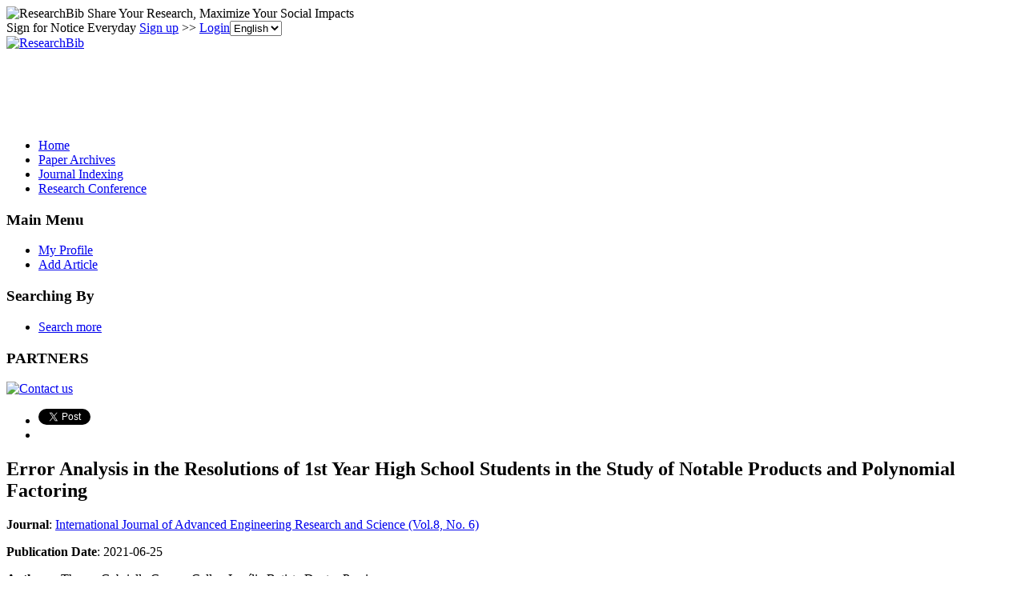

--- FILE ---
content_type: text/html; charset=utf-8
request_url: https://www.google.com/recaptcha/api2/aframe
body_size: 267
content:
<!DOCTYPE HTML><html><head><meta http-equiv="content-type" content="text/html; charset=UTF-8"></head><body><script nonce="bTkih3DIY18jrg0MqHfJLA">/** Anti-fraud and anti-abuse applications only. See google.com/recaptcha */ try{var clients={'sodar':'https://pagead2.googlesyndication.com/pagead/sodar?'};window.addEventListener("message",function(a){try{if(a.source===window.parent){var b=JSON.parse(a.data);var c=clients[b['id']];if(c){var d=document.createElement('img');d.src=c+b['params']+'&rc='+(localStorage.getItem("rc::a")?sessionStorage.getItem("rc::b"):"");window.document.body.appendChild(d);sessionStorage.setItem("rc::e",parseInt(sessionStorage.getItem("rc::e")||0)+1);localStorage.setItem("rc::h",'1769367133617');}}}catch(b){}});window.parent.postMessage("_grecaptcha_ready", "*");}catch(b){}</script></body></html>

--- FILE ---
content_type: application/x-javascript
request_url: https://recommend.researchbib.com/?category=paper&id=25993&title=Error+Analysis+in+the+Resolutions+of+1st+Year+High+School+Students+in+the+Study+of+Notable+Products+and+Polynomial+Factoring
body_size: 1071
content:
document.write('<ol class="list green"><!--font color="red">You may be interested </font--><li><a href="http://paper.researchbib.com/view/paper/328358">Application of a Questionnaire to Pregnant Women to Assess their Knowledge Regarding Breastfeeding</a></li><li><a href="http://paper.researchbib.com/view/paper/363389">A Study to Assess the Incidence and Level of Knowledge about Anemia among Pregnant Women Selected Hospitals of Bagalkot Karnataka</a></li><li><a href="http://paper.researchbib.com/view/paper/367843">The Effect of Anemia Prevention and Treatment Education on Knowledge and Attitude of Pregnant Women: A Case Study of Pregnant Women in Muna Regency</a></li><li><a href="http://paper.researchbib.com/view/paper/169660">A STUDY TO ASSESS THE KNOWLEDGE OF PREGNANT WOMEN REGARDING THE NUTRITIONAL NEEDS TO PREVENT ANEMIA DURING ANTENATAL PERIOD AT SELECTED HOSPITAL OF GURUGRAM, HARYANA</a></li><li><a href="http://paper.researchbib.com/view/paper/310916">A Study to Assess Knowledge and Attitude Regarding Female Feticide among Pregnant Women Attending Antenatal Clinic in Selected Hospital at Karad</a></li></ol>')